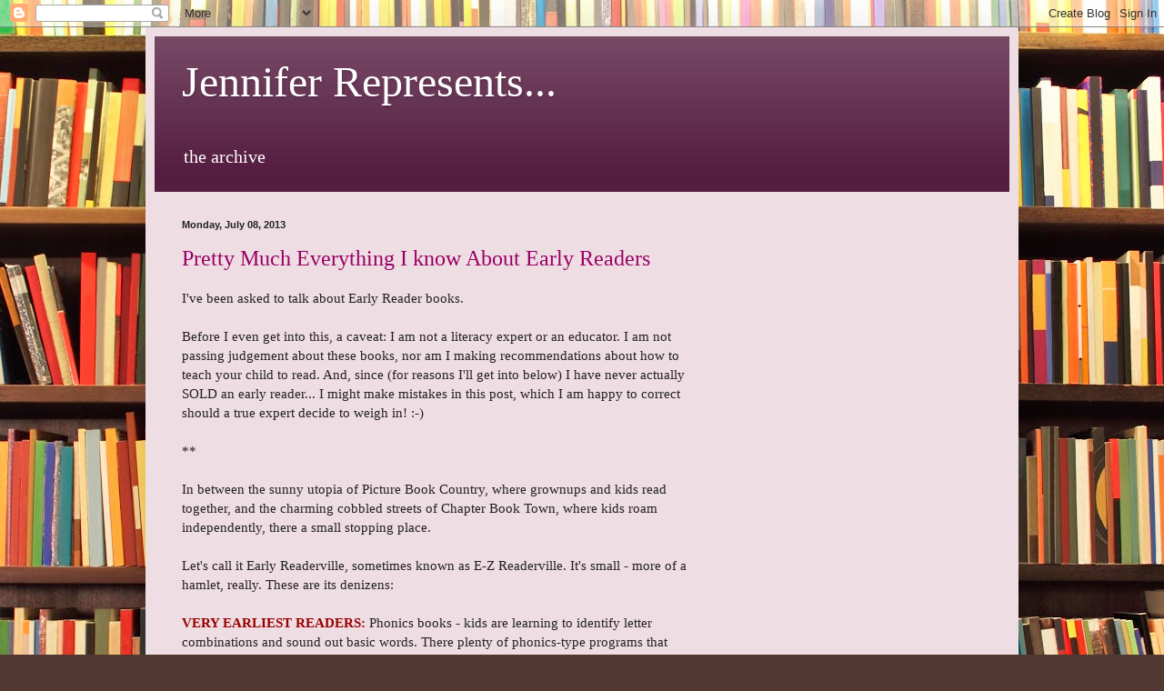

--- FILE ---
content_type: text/html; charset=utf-8
request_url: https://accounts.google.com/o/oauth2/postmessageRelay?parent=https%3A%2F%2Fliteraticat.blogspot.com&jsh=m%3B%2F_%2Fscs%2Fabc-static%2F_%2Fjs%2Fk%3Dgapi.lb.en.OE6tiwO4KJo.O%2Fd%3D1%2Frs%3DAHpOoo_Itz6IAL6GO-n8kgAepm47TBsg1Q%2Fm%3D__features__
body_size: 163
content:
<!DOCTYPE html><html><head><title></title><meta http-equiv="content-type" content="text/html; charset=utf-8"><meta http-equiv="X-UA-Compatible" content="IE=edge"><meta name="viewport" content="width=device-width, initial-scale=1, minimum-scale=1, maximum-scale=1, user-scalable=0"><script src='https://ssl.gstatic.com/accounts/o/2580342461-postmessagerelay.js' nonce="Qds6fg0Z31B_UwMTJE9hbw"></script></head><body><script type="text/javascript" src="https://apis.google.com/js/rpc:shindig_random.js?onload=init" nonce="Qds6fg0Z31B_UwMTJE9hbw"></script></body></html>

--- FILE ---
content_type: text/html; charset=utf-8
request_url: https://www.google.com/recaptcha/api2/aframe
body_size: 258
content:
<!DOCTYPE HTML><html><head><meta http-equiv="content-type" content="text/html; charset=UTF-8"></head><body><script nonce="BkYlsgXc4XTZxA6vB6Nsxw">/** Anti-fraud and anti-abuse applications only. See google.com/recaptcha */ try{var clients={'sodar':'https://pagead2.googlesyndication.com/pagead/sodar?'};window.addEventListener("message",function(a){try{if(a.source===window.parent){var b=JSON.parse(a.data);var c=clients[b['id']];if(c){var d=document.createElement('img');d.src=c+b['params']+'&rc='+(localStorage.getItem("rc::a")?sessionStorage.getItem("rc::b"):"");window.document.body.appendChild(d);sessionStorage.setItem("rc::e",parseInt(sessionStorage.getItem("rc::e")||0)+1);localStorage.setItem("rc::h",'1768681092776');}}}catch(b){}});window.parent.postMessage("_grecaptcha_ready", "*");}catch(b){}</script></body></html>